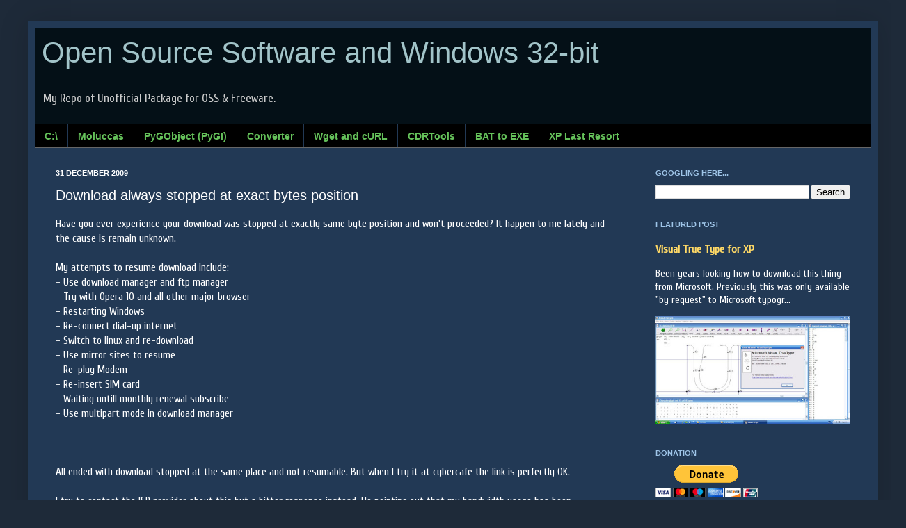

--- FILE ---
content_type: text/html; charset=UTF-8
request_url: https://opensourcepack.blogspot.com/b/stats?style=BLACK_TRANSPARENT&timeRange=ALL_TIME&token=APq4FmCPWOqnufv1j3Af4kdVCpGAms8FdtKJTdpVH0viJuoaxk7t9T2EgdQ4skC1Awi0xjjh0PHSC9RHLvLpOw_g5A34nS6IPA
body_size: -8
content:
{"total":1872383,"sparklineOptions":{"backgroundColor":{"fillOpacity":0.1,"fill":"#000000"},"series":[{"areaOpacity":0.3,"color":"#202020"}]},"sparklineData":[[0,31],[1,36],[2,21],[3,18],[4,22],[5,18],[6,19],[7,35],[8,28],[9,36],[10,35],[11,53],[12,55],[13,46],[14,50],[15,74],[16,65],[17,66],[18,40],[19,25],[20,43],[21,52],[22,99],[23,93],[24,76],[25,76],[26,84],[27,85],[28,47],[29,45]],"nextTickMs":450000}

--- FILE ---
content_type: text/plain
request_url: https://www.google-analytics.com/j/collect?v=1&_v=j102&a=788471789&t=pageview&_s=1&dl=https%3A%2F%2Fopensourcepack.blogspot.com%2F2009%2F12%2Fdownload-always-stopped-at-exact-bytes.html&ul=en-us%40posix&dt=Open%20Source%20Software%20and%20Windows%2032-bit%3A%20Download%20always%20stopped%20at%20exact%20bytes%20position&sr=1280x720&vp=1280x720&_u=IEBAAEABAAAAACAAI~&jid=136107849&gjid=209905749&cid=1380189038.1769515766&tid=UA-10060556-1&_gid=170723204.1769515766&_r=1&_slc=1&z=449709708
body_size: -454
content:
2,cG-76KLM0M2MN